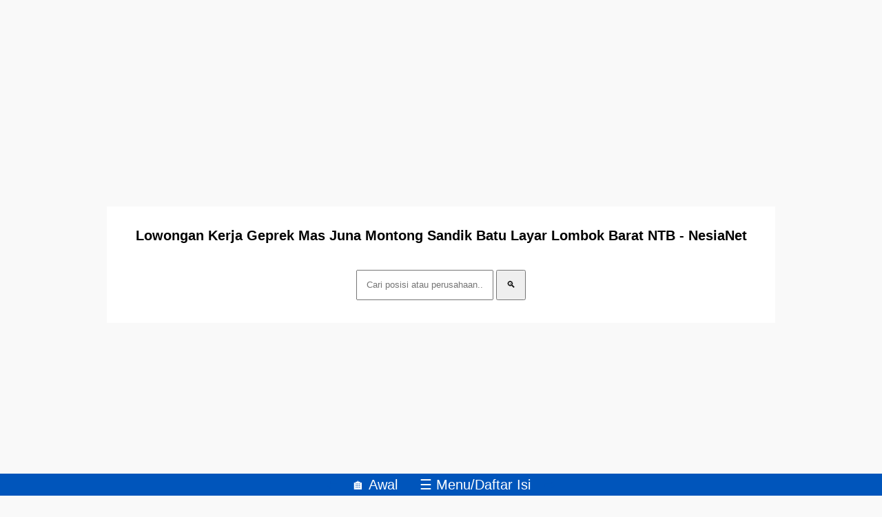

--- FILE ---
content_type: text/html; charset=utf-8
request_url: https://www.google.com/recaptcha/api2/aframe
body_size: 268
content:
<!DOCTYPE HTML><html><head><meta http-equiv="content-type" content="text/html; charset=UTF-8"></head><body><script nonce="uAIo3i01BW7fMxKPE5EANA">/** Anti-fraud and anti-abuse applications only. See google.com/recaptcha */ try{var clients={'sodar':'https://pagead2.googlesyndication.com/pagead/sodar?'};window.addEventListener("message",function(a){try{if(a.source===window.parent){var b=JSON.parse(a.data);var c=clients[b['id']];if(c){var d=document.createElement('img');d.src=c+b['params']+'&rc='+(localStorage.getItem("rc::a")?sessionStorage.getItem("rc::b"):"");window.document.body.appendChild(d);sessionStorage.setItem("rc::e",parseInt(sessionStorage.getItem("rc::e")||0)+1);localStorage.setItem("rc::h",'1769598768608');}}}catch(b){}});window.parent.postMessage("_grecaptcha_ready", "*");}catch(b){}</script></body></html>

--- FILE ---
content_type: application/javascript; charset=utf-8
request_url: https://fundingchoicesmessages.google.com/f/AGSKWxUtvPtb9zNaqF_WdE_4gBiAxDKAuDUNWi5NRhhFj6e_4II8pWdzLTQ450XQ9_QEfoELv0d3yDj8Wg-WI1Rqu40v9pavH7jpnkq0IweK92jZNJUjvR1ZWkNMRgJtREMCn3OEbmc-Y-PxaHxRTM4lyqU1Fq4wt8qGOYQ_fllm5DOQekQeWtsNJFo-6Ut0/_.ke/ads//cyad./layer.php?bid=/outstream_ad-/ads9.
body_size: -1284
content:
window['14561555-d58c-4245-95a5-cf5d46854709'] = true;